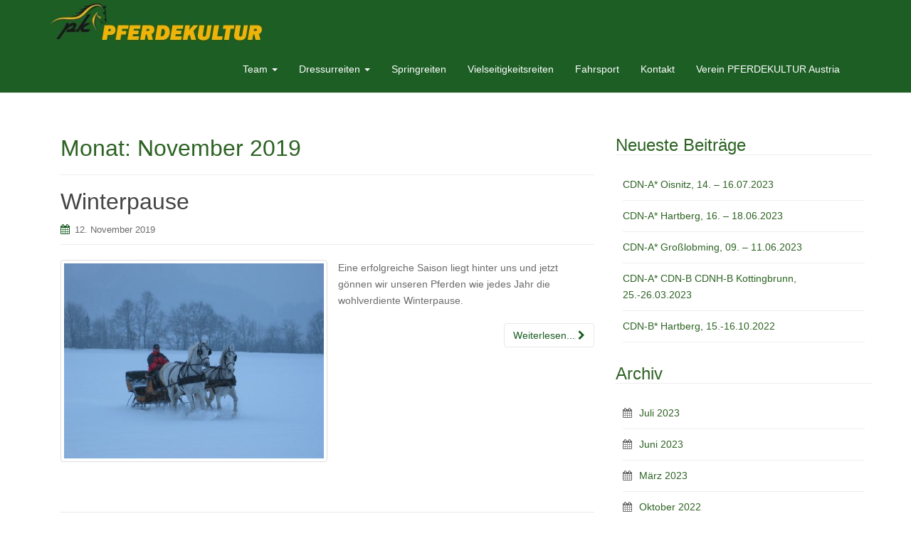

--- FILE ---
content_type: text/html; charset=UTF-8
request_url: http://pferdekultur.at/?m=201911
body_size: 68229
content:
<!DOCTYPE html>
<html lang="de">
<head>
<meta charset="UTF-8">
<meta http-equiv="X-UA-Compatible" content="IE=edge">
<meta name="viewport" content="width=device-width, initial-scale=1">
<link rel="profile" href="http://gmpg.org/xfn/11">
<link rel="pingback" href="http://pferdekultur.at/xmlrpc.php">

<title>November 2019 &#8211; pferdekultur</title>
<meta name='robots' content='max-image-preview:large' />
<link rel="alternate" type="application/rss+xml" title="pferdekultur &raquo; Feed" href="http://pferdekultur.at/?feed=rss2" />
<link rel="alternate" type="application/rss+xml" title="pferdekultur &raquo; Kommentar-Feed" href="http://pferdekultur.at/?feed=comments-rss2" />
<script type="text/javascript">
window._wpemojiSettings = {"baseUrl":"https:\/\/s.w.org\/images\/core\/emoji\/14.0.0\/72x72\/","ext":".png","svgUrl":"https:\/\/s.w.org\/images\/core\/emoji\/14.0.0\/svg\/","svgExt":".svg","source":{"concatemoji":"http:\/\/pferdekultur.at\/wp-includes\/js\/wp-emoji-release.min.js?ver=6.2.8"}};
/*! This file is auto-generated */
!function(e,a,t){var n,r,o,i=a.createElement("canvas"),p=i.getContext&&i.getContext("2d");function s(e,t){p.clearRect(0,0,i.width,i.height),p.fillText(e,0,0);e=i.toDataURL();return p.clearRect(0,0,i.width,i.height),p.fillText(t,0,0),e===i.toDataURL()}function c(e){var t=a.createElement("script");t.src=e,t.defer=t.type="text/javascript",a.getElementsByTagName("head")[0].appendChild(t)}for(o=Array("flag","emoji"),t.supports={everything:!0,everythingExceptFlag:!0},r=0;r<o.length;r++)t.supports[o[r]]=function(e){if(p&&p.fillText)switch(p.textBaseline="top",p.font="600 32px Arial",e){case"flag":return s("\ud83c\udff3\ufe0f\u200d\u26a7\ufe0f","\ud83c\udff3\ufe0f\u200b\u26a7\ufe0f")?!1:!s("\ud83c\uddfa\ud83c\uddf3","\ud83c\uddfa\u200b\ud83c\uddf3")&&!s("\ud83c\udff4\udb40\udc67\udb40\udc62\udb40\udc65\udb40\udc6e\udb40\udc67\udb40\udc7f","\ud83c\udff4\u200b\udb40\udc67\u200b\udb40\udc62\u200b\udb40\udc65\u200b\udb40\udc6e\u200b\udb40\udc67\u200b\udb40\udc7f");case"emoji":return!s("\ud83e\udef1\ud83c\udffb\u200d\ud83e\udef2\ud83c\udfff","\ud83e\udef1\ud83c\udffb\u200b\ud83e\udef2\ud83c\udfff")}return!1}(o[r]),t.supports.everything=t.supports.everything&&t.supports[o[r]],"flag"!==o[r]&&(t.supports.everythingExceptFlag=t.supports.everythingExceptFlag&&t.supports[o[r]]);t.supports.everythingExceptFlag=t.supports.everythingExceptFlag&&!t.supports.flag,t.DOMReady=!1,t.readyCallback=function(){t.DOMReady=!0},t.supports.everything||(n=function(){t.readyCallback()},a.addEventListener?(a.addEventListener("DOMContentLoaded",n,!1),e.addEventListener("load",n,!1)):(e.attachEvent("onload",n),a.attachEvent("onreadystatechange",function(){"complete"===a.readyState&&t.readyCallback()})),(e=t.source||{}).concatemoji?c(e.concatemoji):e.wpemoji&&e.twemoji&&(c(e.twemoji),c(e.wpemoji)))}(window,document,window._wpemojiSettings);
</script>
<style type="text/css">
img.wp-smiley,
img.emoji {
	display: inline !important;
	border: none !important;
	box-shadow: none !important;
	height: 1em !important;
	width: 1em !important;
	margin: 0 0.07em !important;
	vertical-align: -0.1em !important;
	background: none !important;
	padding: 0 !important;
}
</style>
	<link rel='stylesheet' id='sbi_styles-css' href='http://pferdekultur.at/wp-content/plugins/instagram-feed/css/sbi-styles.min.css?ver=6.1.6' type='text/css' media='all' />
<link rel='stylesheet' id='wp-block-library-css' href='http://pferdekultur.at/wp-includes/css/dist/block-library/style.min.css?ver=6.2.8' type='text/css' media='all' />
<link rel='stylesheet' id='classic-theme-styles-css' href='http://pferdekultur.at/wp-includes/css/classic-themes.min.css?ver=6.2.8' type='text/css' media='all' />
<style id='global-styles-inline-css' type='text/css'>
body{--wp--preset--color--black: #000000;--wp--preset--color--cyan-bluish-gray: #abb8c3;--wp--preset--color--white: #ffffff;--wp--preset--color--pale-pink: #f78da7;--wp--preset--color--vivid-red: #cf2e2e;--wp--preset--color--luminous-vivid-orange: #ff6900;--wp--preset--color--luminous-vivid-amber: #fcb900;--wp--preset--color--light-green-cyan: #7bdcb5;--wp--preset--color--vivid-green-cyan: #00d084;--wp--preset--color--pale-cyan-blue: #8ed1fc;--wp--preset--color--vivid-cyan-blue: #0693e3;--wp--preset--color--vivid-purple: #9b51e0;--wp--preset--gradient--vivid-cyan-blue-to-vivid-purple: linear-gradient(135deg,rgba(6,147,227,1) 0%,rgb(155,81,224) 100%);--wp--preset--gradient--light-green-cyan-to-vivid-green-cyan: linear-gradient(135deg,rgb(122,220,180) 0%,rgb(0,208,130) 100%);--wp--preset--gradient--luminous-vivid-amber-to-luminous-vivid-orange: linear-gradient(135deg,rgba(252,185,0,1) 0%,rgba(255,105,0,1) 100%);--wp--preset--gradient--luminous-vivid-orange-to-vivid-red: linear-gradient(135deg,rgba(255,105,0,1) 0%,rgb(207,46,46) 100%);--wp--preset--gradient--very-light-gray-to-cyan-bluish-gray: linear-gradient(135deg,rgb(238,238,238) 0%,rgb(169,184,195) 100%);--wp--preset--gradient--cool-to-warm-spectrum: linear-gradient(135deg,rgb(74,234,220) 0%,rgb(151,120,209) 20%,rgb(207,42,186) 40%,rgb(238,44,130) 60%,rgb(251,105,98) 80%,rgb(254,248,76) 100%);--wp--preset--gradient--blush-light-purple: linear-gradient(135deg,rgb(255,206,236) 0%,rgb(152,150,240) 100%);--wp--preset--gradient--blush-bordeaux: linear-gradient(135deg,rgb(254,205,165) 0%,rgb(254,45,45) 50%,rgb(107,0,62) 100%);--wp--preset--gradient--luminous-dusk: linear-gradient(135deg,rgb(255,203,112) 0%,rgb(199,81,192) 50%,rgb(65,88,208) 100%);--wp--preset--gradient--pale-ocean: linear-gradient(135deg,rgb(255,245,203) 0%,rgb(182,227,212) 50%,rgb(51,167,181) 100%);--wp--preset--gradient--electric-grass: linear-gradient(135deg,rgb(202,248,128) 0%,rgb(113,206,126) 100%);--wp--preset--gradient--midnight: linear-gradient(135deg,rgb(2,3,129) 0%,rgb(40,116,252) 100%);--wp--preset--duotone--dark-grayscale: url('#wp-duotone-dark-grayscale');--wp--preset--duotone--grayscale: url('#wp-duotone-grayscale');--wp--preset--duotone--purple-yellow: url('#wp-duotone-purple-yellow');--wp--preset--duotone--blue-red: url('#wp-duotone-blue-red');--wp--preset--duotone--midnight: url('#wp-duotone-midnight');--wp--preset--duotone--magenta-yellow: url('#wp-duotone-magenta-yellow');--wp--preset--duotone--purple-green: url('#wp-duotone-purple-green');--wp--preset--duotone--blue-orange: url('#wp-duotone-blue-orange');--wp--preset--font-size--small: 13px;--wp--preset--font-size--medium: 20px;--wp--preset--font-size--large: 36px;--wp--preset--font-size--x-large: 42px;--wp--preset--spacing--20: 0.44rem;--wp--preset--spacing--30: 0.67rem;--wp--preset--spacing--40: 1rem;--wp--preset--spacing--50: 1.5rem;--wp--preset--spacing--60: 2.25rem;--wp--preset--spacing--70: 3.38rem;--wp--preset--spacing--80: 5.06rem;--wp--preset--shadow--natural: 6px 6px 9px rgba(0, 0, 0, 0.2);--wp--preset--shadow--deep: 12px 12px 50px rgba(0, 0, 0, 0.4);--wp--preset--shadow--sharp: 6px 6px 0px rgba(0, 0, 0, 0.2);--wp--preset--shadow--outlined: 6px 6px 0px -3px rgba(255, 255, 255, 1), 6px 6px rgba(0, 0, 0, 1);--wp--preset--shadow--crisp: 6px 6px 0px rgba(0, 0, 0, 1);}:where(.is-layout-flex){gap: 0.5em;}body .is-layout-flow > .alignleft{float: left;margin-inline-start: 0;margin-inline-end: 2em;}body .is-layout-flow > .alignright{float: right;margin-inline-start: 2em;margin-inline-end: 0;}body .is-layout-flow > .aligncenter{margin-left: auto !important;margin-right: auto !important;}body .is-layout-constrained > .alignleft{float: left;margin-inline-start: 0;margin-inline-end: 2em;}body .is-layout-constrained > .alignright{float: right;margin-inline-start: 2em;margin-inline-end: 0;}body .is-layout-constrained > .aligncenter{margin-left: auto !important;margin-right: auto !important;}body .is-layout-constrained > :where(:not(.alignleft):not(.alignright):not(.alignfull)){max-width: var(--wp--style--global--content-size);margin-left: auto !important;margin-right: auto !important;}body .is-layout-constrained > .alignwide{max-width: var(--wp--style--global--wide-size);}body .is-layout-flex{display: flex;}body .is-layout-flex{flex-wrap: wrap;align-items: center;}body .is-layout-flex > *{margin: 0;}:where(.wp-block-columns.is-layout-flex){gap: 2em;}.has-black-color{color: var(--wp--preset--color--black) !important;}.has-cyan-bluish-gray-color{color: var(--wp--preset--color--cyan-bluish-gray) !important;}.has-white-color{color: var(--wp--preset--color--white) !important;}.has-pale-pink-color{color: var(--wp--preset--color--pale-pink) !important;}.has-vivid-red-color{color: var(--wp--preset--color--vivid-red) !important;}.has-luminous-vivid-orange-color{color: var(--wp--preset--color--luminous-vivid-orange) !important;}.has-luminous-vivid-amber-color{color: var(--wp--preset--color--luminous-vivid-amber) !important;}.has-light-green-cyan-color{color: var(--wp--preset--color--light-green-cyan) !important;}.has-vivid-green-cyan-color{color: var(--wp--preset--color--vivid-green-cyan) !important;}.has-pale-cyan-blue-color{color: var(--wp--preset--color--pale-cyan-blue) !important;}.has-vivid-cyan-blue-color{color: var(--wp--preset--color--vivid-cyan-blue) !important;}.has-vivid-purple-color{color: var(--wp--preset--color--vivid-purple) !important;}.has-black-background-color{background-color: var(--wp--preset--color--black) !important;}.has-cyan-bluish-gray-background-color{background-color: var(--wp--preset--color--cyan-bluish-gray) !important;}.has-white-background-color{background-color: var(--wp--preset--color--white) !important;}.has-pale-pink-background-color{background-color: var(--wp--preset--color--pale-pink) !important;}.has-vivid-red-background-color{background-color: var(--wp--preset--color--vivid-red) !important;}.has-luminous-vivid-orange-background-color{background-color: var(--wp--preset--color--luminous-vivid-orange) !important;}.has-luminous-vivid-amber-background-color{background-color: var(--wp--preset--color--luminous-vivid-amber) !important;}.has-light-green-cyan-background-color{background-color: var(--wp--preset--color--light-green-cyan) !important;}.has-vivid-green-cyan-background-color{background-color: var(--wp--preset--color--vivid-green-cyan) !important;}.has-pale-cyan-blue-background-color{background-color: var(--wp--preset--color--pale-cyan-blue) !important;}.has-vivid-cyan-blue-background-color{background-color: var(--wp--preset--color--vivid-cyan-blue) !important;}.has-vivid-purple-background-color{background-color: var(--wp--preset--color--vivid-purple) !important;}.has-black-border-color{border-color: var(--wp--preset--color--black) !important;}.has-cyan-bluish-gray-border-color{border-color: var(--wp--preset--color--cyan-bluish-gray) !important;}.has-white-border-color{border-color: var(--wp--preset--color--white) !important;}.has-pale-pink-border-color{border-color: var(--wp--preset--color--pale-pink) !important;}.has-vivid-red-border-color{border-color: var(--wp--preset--color--vivid-red) !important;}.has-luminous-vivid-orange-border-color{border-color: var(--wp--preset--color--luminous-vivid-orange) !important;}.has-luminous-vivid-amber-border-color{border-color: var(--wp--preset--color--luminous-vivid-amber) !important;}.has-light-green-cyan-border-color{border-color: var(--wp--preset--color--light-green-cyan) !important;}.has-vivid-green-cyan-border-color{border-color: var(--wp--preset--color--vivid-green-cyan) !important;}.has-pale-cyan-blue-border-color{border-color: var(--wp--preset--color--pale-cyan-blue) !important;}.has-vivid-cyan-blue-border-color{border-color: var(--wp--preset--color--vivid-cyan-blue) !important;}.has-vivid-purple-border-color{border-color: var(--wp--preset--color--vivid-purple) !important;}.has-vivid-cyan-blue-to-vivid-purple-gradient-background{background: var(--wp--preset--gradient--vivid-cyan-blue-to-vivid-purple) !important;}.has-light-green-cyan-to-vivid-green-cyan-gradient-background{background: var(--wp--preset--gradient--light-green-cyan-to-vivid-green-cyan) !important;}.has-luminous-vivid-amber-to-luminous-vivid-orange-gradient-background{background: var(--wp--preset--gradient--luminous-vivid-amber-to-luminous-vivid-orange) !important;}.has-luminous-vivid-orange-to-vivid-red-gradient-background{background: var(--wp--preset--gradient--luminous-vivid-orange-to-vivid-red) !important;}.has-very-light-gray-to-cyan-bluish-gray-gradient-background{background: var(--wp--preset--gradient--very-light-gray-to-cyan-bluish-gray) !important;}.has-cool-to-warm-spectrum-gradient-background{background: var(--wp--preset--gradient--cool-to-warm-spectrum) !important;}.has-blush-light-purple-gradient-background{background: var(--wp--preset--gradient--blush-light-purple) !important;}.has-blush-bordeaux-gradient-background{background: var(--wp--preset--gradient--blush-bordeaux) !important;}.has-luminous-dusk-gradient-background{background: var(--wp--preset--gradient--luminous-dusk) !important;}.has-pale-ocean-gradient-background{background: var(--wp--preset--gradient--pale-ocean) !important;}.has-electric-grass-gradient-background{background: var(--wp--preset--gradient--electric-grass) !important;}.has-midnight-gradient-background{background: var(--wp--preset--gradient--midnight) !important;}.has-small-font-size{font-size: var(--wp--preset--font-size--small) !important;}.has-medium-font-size{font-size: var(--wp--preset--font-size--medium) !important;}.has-large-font-size{font-size: var(--wp--preset--font-size--large) !important;}.has-x-large-font-size{font-size: var(--wp--preset--font-size--x-large) !important;}
.wp-block-navigation a:where(:not(.wp-element-button)){color: inherit;}
:where(.wp-block-columns.is-layout-flex){gap: 2em;}
.wp-block-pullquote{font-size: 1.5em;line-height: 1.6;}
</style>
<link rel='stylesheet' id='swpm.common-css' href='http://pferdekultur.at/wp-content/plugins/simple-membership/css/swpm.common.css?ver=4.3.4' type='text/css' media='all' />
<link rel='stylesheet' id='dazzling-bootstrap-css' href='http://pferdekultur.at/wp-content/themes/dazzling/inc/css/bootstrap.min.css?ver=6.2.8' type='text/css' media='all' />
<link rel='stylesheet' id='dazzling-icons-css' href='http://pferdekultur.at/wp-content/themes/dazzling/inc/css/font-awesome.min.css?ver=6.2.8' type='text/css' media='all' />
<link rel='stylesheet' id='dazzling-style-css' href='http://pferdekultur.at/wp-content/themes/dazzling/style.css?ver=6.2.8' type='text/css' media='all' />
<script type='text/javascript' src='http://pferdekultur.at/wp-includes/js/jquery/jquery.min.js?ver=3.6.4' id='jquery-core-js'></script>
<script type='text/javascript' src='http://pferdekultur.at/wp-includes/js/jquery/jquery-migrate.min.js?ver=3.4.0' id='jquery-migrate-js'></script>
<script type='text/javascript' id='wp-statistics-tracker-js-extra'>
/* <![CDATA[ */
var WP_Statistics_Tracker_Object = {"hitRequestUrl":"http:\/\/pferdekultur.at\/index.php?rest_route=%2Fwp-statistics%2Fv2%2Fhit&wp_statistics_hit_rest=yes&track_all=0&current_page_type=archive&current_page_id=0&search_query&page_uri=Lz9tPTIwMTkxMQ=","keepOnlineRequestUrl":"http:\/\/pferdekultur.at\/index.php?rest_route=%2Fwp-statistics%2Fv2%2Fonline&wp_statistics_hit_rest=yes&track_all=0&current_page_type=archive&current_page_id=0&search_query&page_uri=Lz9tPTIwMTkxMQ=","option":{"dntEnabled":true,"cacheCompatibility":false}};
/* ]]> */
</script>
<script type='text/javascript' src='http://pferdekultur.at/wp-content/plugins/wp-statistics/assets/js/tracker.js?ver=6.2.8' id='wp-statistics-tracker-js'></script>
<script type='text/javascript' src='http://pferdekultur.at/wp-content/themes/dazzling/inc/js/bootstrap.min.js?ver=6.2.8' id='dazzling-bootstrapjs-js'></script>
<link rel="https://api.w.org/" href="http://pferdekultur.at/index.php?rest_route=/" /><link rel="EditURI" type="application/rsd+xml" title="RSD" href="http://pferdekultur.at/xmlrpc.php?rsd" />
<link rel="wlwmanifest" type="application/wlwmanifest+xml" href="http://pferdekultur.at/wp-includes/wlwmanifest.xml" />
<meta name="generator" content="WordPress 6.2.8" />
<!-- Analytics by WP Statistics v14.1.3.1 - https://wp-statistics.com/ -->
<style type="text/css">a, #infinite-handle span {color:#2d6323}.btn-default, .label-default, .flex-caption h2, .navbar-default .navbar-nav > .active > a, .navbar-default .navbar-nav > .active > a:hover, .navbar-default .navbar-nav > .active > a:focus, .navbar-default .navbar-nav > li > a:hover, .navbar-default .navbar-nav > li > a:focus, .navbar-default .navbar-nav > .open > a, .navbar-default .navbar-nav > .open > a:hover, .navbar-default .navbar-nav > .open > a:focus, .dropdown-menu > li > a:hover, .dropdown-menu > li > a:focus, .navbar-default .navbar-nav .open .dropdown-menu > li > a:hover, .navbar-default .navbar-nav .open .dropdown-menu > li > a:focus, .dropdown-menu > .active > a, .navbar-default .navbar-nav .open .dropdown-menu > .active > a {background-color: #1c5e24; border-color: #1c5e24;} .btn.btn-default.read-more, .entry-meta .fa, .site-main [class*="navigation"] a, .more-link { color: #1c5e24}h1, h2, h3, h4, h5, h6, .h1, .h2, .h3, .h4, .h5, .h6, .entry-title {color: #2d6323;}.navbar.navbar-default {background-color: #1c5e24;}.navbar-default .navbar-nav > li > a { color: #ffffff;}#colophon {background-color: #1c5e24;}#footer-area, .site-info {color: #ffffff;}#footer-area {background-color: #1c5e24;}.site-info a, #footer-area a {color: #ffffff;}.entry-content {font-family: Helvetica Neue,Helvetica,Arial,sans-serif; font-size:14px; font-weight: normal; color:#6B6B6B;}</style>	<style type="text/css">
			.navbar > .container .navbar-brand {
			color: #ffffff;
		}
		</style>
	<!--[if lt IE 9]>
<script src="http://pferdekultur.at/wp-content/themes/dazzling/inc/js/html5shiv.min.js"></script>
<script src="http://pferdekultur.at/wp-content/themes/dazzling/inc/js/respond.min.js"></script>
<![endif]-->
<link rel="icon" href="http://pferdekultur.at/wp-content/uploads/2020/07/cropped-icon-32x32.jpg" sizes="32x32" />
<link rel="icon" href="http://pferdekultur.at/wp-content/uploads/2020/07/cropped-icon-192x192.jpg" sizes="192x192" />
<link rel="apple-touch-icon" href="http://pferdekultur.at/wp-content/uploads/2020/07/cropped-icon-180x180.jpg" />
<meta name="msapplication-TileImage" content="http://pferdekultur.at/wp-content/uploads/2020/07/cropped-icon-270x270.jpg" />
		<style type="text/css" id="wp-custom-css">
			div.swpm-forgot-pass-link,
div.swpm-join-us-link,
.swpm-post-not-logged-in-msg a:not(.swpm-login-link) {display: none;}		</style>
		
</head>

<body class="archive date">
<div id="page" class="hfeed site">

	<nav class="navbar navbar-default" role="navigation">
		<div class="container">
			<div class="navbar-header">
			  <button type="button" class="navbar-toggle" data-toggle="collapse" data-target="#navbar">
			    <span class="sr-only">Toggle navigation</span>
			    <span class="icon-bar"></span>
			    <span class="icon-bar"></span>
			    <span class="icon-bar"></span>
			  </button>

				<div id="logo">

					<span class="site-title">
						
							<a href="http://pferdekultur.at/"><img src="http://pferdekultur.at/wp-content/uploads/2020/07/cropped-Titel_02.jpg"  height="66" width="300" alt="pferdekultur"/></a>


						
						
					</span><!-- end of .site-name -->

				</div><!-- end of #logo -->

										
			</div>
				<div id="navbar" class="collapse navbar-collapse navbar-ex1-collapse"><ul id="menu-hauptmenue" class="nav navbar-nav"><li id="menu-item-205" class="menu-item menu-item-type-post_type menu-item-object-page menu-item-has-children menu-item-205 dropdown"><a title="Team" href="#" data-toggle="dropdown" class="dropdown-toggle">Team <span class="caret"></span></a>
<ul role="menu" class=" dropdown-menu">
	<li id="menu-item-207" class="menu-item menu-item-type-post_type menu-item-object-page menu-item-207"><a title="Sabine Kloibhofer" href="http://pferdekultur.at/?page_id=174">Sabine Kloibhofer</a></li>
	<li id="menu-item-206" class="menu-item menu-item-type-post_type menu-item-object-page menu-item-206"><a title="Christian Kloibhofer" href="http://pferdekultur.at/?page_id=178">Christian Kloibhofer</a></li>
</ul>
</li>
<li id="menu-item-167" class="menu-item menu-item-type-post_type menu-item-object-page menu-item-has-children menu-item-167 dropdown"><a title="Dressurreiten" href="#" data-toggle="dropdown" class="dropdown-toggle">Dressurreiten <span class="caret"></span></a>
<ul role="menu" class=" dropdown-menu">
	<li id="menu-item-229" class="menu-item menu-item-type-post_type menu-item-object-page menu-item-229"><a title="Dressurreiten allgemein" href="http://pferdekultur.at/?page_id=153">Dressurreiten allgemein</a></li>
	<li id="menu-item-151" class="menu-item menu-item-type-post_type menu-item-object-page menu-item-151"><a title="Skala der Ausbildung" href="http://pferdekultur.at/?page_id=106">Skala der Ausbildung</a></li>
	<li id="menu-item-150" class="menu-item menu-item-type-post_type menu-item-object-page menu-item-150"><a title="Dressurprüfungsklassen" href="http://pferdekultur.at/?page_id=101">Dressurprüfungsklassen</a></li>
</ul>
</li>
<li id="menu-item-146" class="menu-item menu-item-type-post_type menu-item-object-page menu-item-146"><a title="Springreiten" href="http://pferdekultur.at/?page_id=66">Springreiten</a></li>
<li id="menu-item-147" class="menu-item menu-item-type-post_type menu-item-object-page menu-item-147"><a title="Vielseitigkeitsreiten" href="http://pferdekultur.at/?page_id=71">Vielseitigkeitsreiten</a></li>
<li id="menu-item-148" class="menu-item menu-item-type-post_type menu-item-object-page menu-item-148"><a title="Fahrsport" href="http://pferdekultur.at/?page_id=91">Fahrsport</a></li>
<li id="menu-item-212" class="menu-item menu-item-type-post_type menu-item-object-page menu-item-212"><a title="Kontakt" href="http://pferdekultur.at/?page_id=210">Kontakt</a></li>
<li id="menu-item-218" class="menu-item menu-item-type-post_type menu-item-object-page menu-item-218"><a title="Verein PFERDEKULTUR Austria" href="http://pferdekultur.at/?page_id=214">Verein PFERDEKULTUR Austria</a></li>
</ul></div>		</div>
	</nav><!-- .site-navigation -->

        <div class="top-section">
				        </div>
        <div id="content" class="site-content container">

            <div class="container main-content-area">                <div class="row ">
		<section id="primary" class="content-area col-sm-12 col-md-8 ">
			<main id="main" class="site-main" role="main">

			
				<header class="page-header">
					<h1 class="page-title">
						Monat: <span>November 2019</span>					</h1>
									</header><!-- .page-header -->

								
					
<article id="post-8" class="post-8 post type-post status-publish format-standard has-post-thumbnail hentry category-uncategorized">
	<header class="entry-header page-header">

		<h2 class="entry-title"><a href="http://pferdekultur.at/?p=8" rel="bookmark">Winterpause</a></h2>

				<div class="entry-meta">
			<span class="posted-on"><i class="fa fa-calendar"></i> <a href="http://pferdekultur.at/?p=8" rel="bookmark"><time class="entry-date published" datetime="2019-11-12T12:14:00+00:00">12. November 2019</time><time class="updated" datetime="2020-07-13T13:54:15+00:00">13. Juli 2020</time></a></span><span class="byline"> <i class="fa fa-user"></i> <span class="author vcard"><a class="url fn n" href="http://pferdekultur.at/?author=2">sabine</a></span></span>
							
		
		</div><!-- .entry-meta -->
			</header><!-- .entry-header -->

		<div class="entry-content">

				<a href="http://pferdekultur.at/?p=8" title="Winterpause" >
		 	<img width="547" height="410" src="http://pferdekultur.at/wp-content/uploads/2020/07/IMG_2074-e1594557942565.jpg" class="thumbnail col-sm-6 wp-post-image" alt="" decoding="async" />		</a>
		<div class="col-sm-6">
			<p>Eine erfolgreiche Saison liegt hinter uns und jetzt gönnen wir unseren Pferden wie jedes Jahr die wohlverdiente Winterpause.</p>
		</div>
				<p><a class="btn btn-default read-more" href="http://pferdekultur.at/?p=8">Weiterlesen... <i class="fa fa-chevron-right"></i></a></p>

		<a href="http://pferdekultur.at/?p=8" title="Winterpause"></a>


			</div><!-- .entry-content -->
	
	<hr class="section-divider">
</article><!-- #post-## -->

				
				
			
			</main><!-- #main -->
		</section><!-- #primary -->

	<div id="secondary" class="widget-area col-sm-12 col-md-4" role="complementary">
				
		<aside id="recent-posts-2" class="widget widget_recent_entries">
		<h3 class="widget-title">Neueste Beiträge</h3>
		<ul>
											<li>
					<a href="http://pferdekultur.at/?p=348">CDN-A* Oisnitz, 14. &#8211; 16.07.2023</a>
									</li>
											<li>
					<a href="http://pferdekultur.at/?p=352">CDN-A* Hartberg, 16. &#8211; 18.06.2023</a>
									</li>
											<li>
					<a href="http://pferdekultur.at/?p=345">CDN-A* Großlobming, 09. &#8211; 11.06.2023</a>
									</li>
											<li>
					<a href="http://pferdekultur.at/?p=339">CDN-A* CDN-B CDNH-B Kottingbrunn, 25.-26.03.2023</a>
									</li>
											<li>
					<a href="http://pferdekultur.at/?p=330">CDN-B* Hartberg, 15.-16.10.2022</a>
									</li>
					</ul>

		</aside><aside id="archives-2" class="widget widget_archive"><h3 class="widget-title">Archiv</h3>
			<ul>
					<li><a href='http://pferdekultur.at/?m=202307'>Juli 2023</a></li>
	<li><a href='http://pferdekultur.at/?m=202306'>Juni 2023</a></li>
	<li><a href='http://pferdekultur.at/?m=202303'>März 2023</a></li>
	<li><a href='http://pferdekultur.at/?m=202210'>Oktober 2022</a></li>
	<li><a href='http://pferdekultur.at/?m=202209'>September 2022</a></li>
	<li><a href='http://pferdekultur.at/?m=202208'>August 2022</a></li>
	<li><a href='http://pferdekultur.at/?m=202207'>Juli 2022</a></li>
	<li><a href='http://pferdekultur.at/?m=202108'>August 2021</a></li>
	<li><a href='http://pferdekultur.at/?m=202107'>Juli 2021</a></li>
	<li><a href='http://pferdekultur.at/?m=202106'>Juni 2021</a></li>
	<li><a href='http://pferdekultur.at/?m=202105'>Mai 2021</a></li>
	<li><a href='http://pferdekultur.at/?m=202104'>April 2021</a></li>
	<li><a href='http://pferdekultur.at/?m=202012'>Dezember 2020</a></li>
	<li><a href='http://pferdekultur.at/?m=202007'>Juli 2020</a></li>
	<li><a href='http://pferdekultur.at/?m=202003'>März 2020</a></li>
	<li><a href='http://pferdekultur.at/?m=201911'>November 2019</a></li>
			</ul>

			</aside><aside id="search-4" class="widget widget_search"><form method="get" class="form-search" action="http://pferdekultur.at/">
	<div class="form-group">
		<div class="input-group">
	  		<span class="screen-reader-text">Suchen nach:</span>
	    	<input type="text" class="form-control search-query" placeholder="Suchen..." value="" name="s">
	    	<span class="input-group-btn">
	      		<button type="submit" class="btn btn-default" name="submit" id="searchsubmit" value="Search"><span class="glyphicon glyphicon-search"></span></button>
	    	</span>
	    </div>
	</div>
</form></aside><aside id="instagram-feed-widget-2" class="widget widget_instagram-feed-widget"><h3 class="widget-title">Instagram</h3>
<div id="sb_instagram"  class="sbi sbi_mob_col_1 sbi_tab_col_2 sbi_col_3 sbi_width_resp" style="padding-bottom: 10px;width: 70%;" data-feedid="sbi_4653591864656001#10"  data-res="auto" data-cols="3" data-colsmobile="1" data-colstablet="2" data-num="10" data-nummobile="" data-shortcode-atts="{}"  data-postid="8" data-locatornonce="b9110fcf5a" data-sbi-flags="favorLocal,gdpr,overrideBlockCDN">
	<div class="sb_instagram_header "  style="padding: 5px;padding-bottom: 0; margin-bottom: 10px;"  >
	<a href="https://www.instagram.com/s_kloibhofer/" target="_blank" rel="nofollow noopener"  title="@s_kloibhofer" class="sbi_header_link">
		<div class="sbi_header_text sbi_no_bio">
			
			<h3>s_kloibhofer</h3>
					</div>

					<div class="sbi_header_img">
									<div class="sbi_header_img_hover"  ><svg class="sbi_new_logo fa-instagram fa-w-14" aria-hidden="true" data-fa-processed="" aria-label="Instagram" data-prefix="fab" data-icon="instagram" role="img" viewBox="0 0 448 512">
	                <path fill="currentColor" d="M224.1 141c-63.6 0-114.9 51.3-114.9 114.9s51.3 114.9 114.9 114.9S339 319.5 339 255.9 287.7 141 224.1 141zm0 189.6c-41.1 0-74.7-33.5-74.7-74.7s33.5-74.7 74.7-74.7 74.7 33.5 74.7 74.7-33.6 74.7-74.7 74.7zm146.4-194.3c0 14.9-12 26.8-26.8 26.8-14.9 0-26.8-12-26.8-26.8s12-26.8 26.8-26.8 26.8 12 26.8 26.8zm76.1 27.2c-1.7-35.9-9.9-67.7-36.2-93.9-26.2-26.2-58-34.4-93.9-36.2-37-2.1-147.9-2.1-184.9 0-35.8 1.7-67.6 9.9-93.9 36.1s-34.4 58-36.2 93.9c-2.1 37-2.1 147.9 0 184.9 1.7 35.9 9.9 67.7 36.2 93.9s58 34.4 93.9 36.2c37 2.1 147.9 2.1 184.9 0 35.9-1.7 67.7-9.9 93.9-36.2 26.2-26.2 34.4-58 36.2-93.9 2.1-37 2.1-147.8 0-184.8zM398.8 388c-7.8 19.6-22.9 34.7-42.6 42.6-29.5 11.7-99.5 9-132.1 9s-102.7 2.6-132.1-9c-19.6-7.8-34.7-22.9-42.6-42.6-11.7-29.5-9-99.5-9-132.1s-2.6-102.7 9-132.1c7.8-19.6 22.9-34.7 42.6-42.6 29.5-11.7 99.5-9 132.1-9s102.7-2.6 132.1 9c19.6 7.8 34.7 22.9 42.6 42.6 11.7 29.5 9 99.5 9 132.1s2.7 102.7-9 132.1z"></path>
	            </svg></div>
					<img  src="http://pferdekultur.at/wp-content/plugins/instagram-feed/img/thumb-placeholder.png" alt="s_kloibhofer" width="50" height="50">
											</div>
		
	</a>
</div>

    <div id="sbi_images"  style="padding: 5px;">
		<div class="sbi_item sbi_type_video sbi_new sbi_transition" id="sbi_18146927704343721" data-date="1732195282">
    <div class="sbi_photo_wrap">
        <a class="sbi_photo" href="https://www.instagram.com/reel/DCooOxKobs3/" target="_blank" rel="noopener nofollow" data-full-res="https://scontent-vie1-1.cdninstagram.com/v/t51.75761-15/467351746_18044700368287129_4241808948546509579_n.jpg?_nc_cat=107&#038;ccb=1-7&#038;_nc_sid=18de74&#038;_nc_ohc=rVzkSl7BzJ0Q7kNvgF0F8b-&#038;_nc_zt=23&#038;_nc_ht=scontent-vie1-1.cdninstagram.com&#038;edm=ANo9K5cEAAAA&#038;_nc_gid=A9l4Dv-84X03QW24UJTA70X&#038;oh=00_AYB0QQWCnZd-JKzOXOeA_xVP-NByVTCcg8ud7cAemG4I-w&#038;oe=67561B47" data-img-src-set="{&quot;d&quot;:&quot;https:\/\/scontent-vie1-1.cdninstagram.com\/v\/t51.75761-15\/467351746_18044700368287129_4241808948546509579_n.jpg?_nc_cat=107&amp;ccb=1-7&amp;_nc_sid=18de74&amp;_nc_ohc=rVzkSl7BzJ0Q7kNvgF0F8b-&amp;_nc_zt=23&amp;_nc_ht=scontent-vie1-1.cdninstagram.com&amp;edm=ANo9K5cEAAAA&amp;_nc_gid=A9l4Dv-84X03QW24UJTA70X&amp;oh=00_AYB0QQWCnZd-JKzOXOeA_xVP-NByVTCcg8ud7cAemG4I-w&amp;oe=67561B47&quot;,&quot;150&quot;:&quot;https:\/\/scontent-vie1-1.cdninstagram.com\/v\/t51.75761-15\/467351746_18044700368287129_4241808948546509579_n.jpg?_nc_cat=107&amp;ccb=1-7&amp;_nc_sid=18de74&amp;_nc_ohc=rVzkSl7BzJ0Q7kNvgF0F8b-&amp;_nc_zt=23&amp;_nc_ht=scontent-vie1-1.cdninstagram.com&amp;edm=ANo9K5cEAAAA&amp;_nc_gid=A9l4Dv-84X03QW24UJTA70X&amp;oh=00_AYB0QQWCnZd-JKzOXOeA_xVP-NByVTCcg8ud7cAemG4I-w&amp;oe=67561B47&quot;,&quot;320&quot;:&quot;https:\/\/scontent-vie1-1.cdninstagram.com\/v\/t51.75761-15\/467351746_18044700368287129_4241808948546509579_n.jpg?_nc_cat=107&amp;ccb=1-7&amp;_nc_sid=18de74&amp;_nc_ohc=rVzkSl7BzJ0Q7kNvgF0F8b-&amp;_nc_zt=23&amp;_nc_ht=scontent-vie1-1.cdninstagram.com&amp;edm=ANo9K5cEAAAA&amp;_nc_gid=A9l4Dv-84X03QW24UJTA70X&amp;oh=00_AYB0QQWCnZd-JKzOXOeA_xVP-NByVTCcg8ud7cAemG4I-w&amp;oe=67561B47&quot;,&quot;640&quot;:&quot;https:\/\/scontent-vie1-1.cdninstagram.com\/v\/t51.75761-15\/467351746_18044700368287129_4241808948546509579_n.jpg?_nc_cat=107&amp;ccb=1-7&amp;_nc_sid=18de74&amp;_nc_ohc=rVzkSl7BzJ0Q7kNvgF0F8b-&amp;_nc_zt=23&amp;_nc_ht=scontent-vie1-1.cdninstagram.com&amp;edm=ANo9K5cEAAAA&amp;_nc_gid=A9l4Dv-84X03QW24UJTA70X&amp;oh=00_AYB0QQWCnZd-JKzOXOeA_xVP-NByVTCcg8ud7cAemG4I-w&amp;oe=67561B47&quot;}">
            <span class="sbi-screenreader">First snow of the year #bergmannshofaustria #first</span>
            	        <svg style="color: rgba(255,255,255,1)" class="svg-inline--fa fa-play fa-w-14 sbi_playbtn" aria-label="Play" aria-hidden="true" data-fa-processed="" data-prefix="fa" data-icon="play" role="presentation" xmlns="http://www.w3.org/2000/svg" viewBox="0 0 448 512"><path fill="currentColor" d="M424.4 214.7L72.4 6.6C43.8-10.3 0 6.1 0 47.9V464c0 37.5 40.7 60.1 72.4 41.3l352-208c31.4-18.5 31.5-64.1 0-82.6z"></path></svg>            <img src="http://pferdekultur.at/wp-content/plugins/instagram-feed/img/placeholder.png" alt="First snow of the year #bergmannshofaustria #firstsnow #dressage #ridingarena #winteriscoming #horses #dressurreiter">
        </a>
    </div>
</div><div class="sbi_item sbi_type_video sbi_new sbi_transition" id="sbi_17925324500979941" data-date="1731137539">
    <div class="sbi_photo_wrap">
        <a class="sbi_photo" href="https://www.instagram.com/reel/DCJGfX1IIPW/" target="_blank" rel="noopener nofollow" data-full-res="https://scontent-vie1-1.cdninstagram.com/v/t51.29350-15/465882135_1870546870442236_8534256280315537898_n.jpg?_nc_cat=105&#038;ccb=1-7&#038;_nc_sid=18de74&#038;_nc_ohc=stY1uc_8vooQ7kNvgFkd0NZ&#038;_nc_zt=23&#038;_nc_ht=scontent-vie1-1.cdninstagram.com&#038;edm=ANo9K5cEAAAA&#038;_nc_gid=A9l4Dv-84X03QW24UJTA70X&#038;oh=00_AYCmKANk4PnAmtf4oNC4HeR68_Wj4bKysFGMsoNRMVlLuQ&#038;oe=67563DE0" data-img-src-set="{&quot;d&quot;:&quot;https:\/\/scontent-vie1-1.cdninstagram.com\/v\/t51.29350-15\/465882135_1870546870442236_8534256280315537898_n.jpg?_nc_cat=105&amp;ccb=1-7&amp;_nc_sid=18de74&amp;_nc_ohc=stY1uc_8vooQ7kNvgFkd0NZ&amp;_nc_zt=23&amp;_nc_ht=scontent-vie1-1.cdninstagram.com&amp;edm=ANo9K5cEAAAA&amp;_nc_gid=A9l4Dv-84X03QW24UJTA70X&amp;oh=00_AYCmKANk4PnAmtf4oNC4HeR68_Wj4bKysFGMsoNRMVlLuQ&amp;oe=67563DE0&quot;,&quot;150&quot;:&quot;https:\/\/scontent-vie1-1.cdninstagram.com\/v\/t51.29350-15\/465882135_1870546870442236_8534256280315537898_n.jpg?_nc_cat=105&amp;ccb=1-7&amp;_nc_sid=18de74&amp;_nc_ohc=stY1uc_8vooQ7kNvgFkd0NZ&amp;_nc_zt=23&amp;_nc_ht=scontent-vie1-1.cdninstagram.com&amp;edm=ANo9K5cEAAAA&amp;_nc_gid=A9l4Dv-84X03QW24UJTA70X&amp;oh=00_AYCmKANk4PnAmtf4oNC4HeR68_Wj4bKysFGMsoNRMVlLuQ&amp;oe=67563DE0&quot;,&quot;320&quot;:&quot;https:\/\/scontent-vie1-1.cdninstagram.com\/v\/t51.29350-15\/465882135_1870546870442236_8534256280315537898_n.jpg?_nc_cat=105&amp;ccb=1-7&amp;_nc_sid=18de74&amp;_nc_ohc=stY1uc_8vooQ7kNvgFkd0NZ&amp;_nc_zt=23&amp;_nc_ht=scontent-vie1-1.cdninstagram.com&amp;edm=ANo9K5cEAAAA&amp;_nc_gid=A9l4Dv-84X03QW24UJTA70X&amp;oh=00_AYCmKANk4PnAmtf4oNC4HeR68_Wj4bKysFGMsoNRMVlLuQ&amp;oe=67563DE0&quot;,&quot;640&quot;:&quot;https:\/\/scontent-vie1-1.cdninstagram.com\/v\/t51.29350-15\/465882135_1870546870442236_8534256280315537898_n.jpg?_nc_cat=105&amp;ccb=1-7&amp;_nc_sid=18de74&amp;_nc_ohc=stY1uc_8vooQ7kNvgFkd0NZ&amp;_nc_zt=23&amp;_nc_ht=scontent-vie1-1.cdninstagram.com&amp;edm=ANo9K5cEAAAA&amp;_nc_gid=A9l4Dv-84X03QW24UJTA70X&amp;oh=00_AYCmKANk4PnAmtf4oNC4HeR68_Wj4bKysFGMsoNRMVlLuQ&amp;oe=67563DE0&quot;}">
            <span class="sbi-screenreader">Every three months we have to remove the horsemanu</span>
            	        <svg style="color: rgba(255,255,255,1)" class="svg-inline--fa fa-play fa-w-14 sbi_playbtn" aria-label="Play" aria-hidden="true" data-fa-processed="" data-prefix="fa" data-icon="play" role="presentation" xmlns="http://www.w3.org/2000/svg" viewBox="0 0 448 512"><path fill="currentColor" d="M424.4 214.7L72.4 6.6C43.8-10.3 0 6.1 0 47.9V464c0 37.5 40.7 60.1 72.4 41.3l352-208c31.4-18.5 31.5-64.1 0-82.6z"></path></svg>            <img src="http://pferdekultur.at/wp-content/plugins/instagram-feed/img/placeholder.png" alt="Every three months we have to remove the horsemanure. #bergmannshofaustria #horsemanure #manureremoval #horses #dressagehorses #mistgrube #mistgrubenentleerung #heavystuff">
        </a>
    </div>
</div><div class="sbi_item sbi_type_image sbi_new sbi_transition" id="sbi_18020734490569259" data-date="1728384737">
    <div class="sbi_photo_wrap">
        <a class="sbi_photo" href="https://www.instagram.com/p/DA3EgTAI0Q7/" target="_blank" rel="noopener nofollow" data-full-res="https://scontent-vie1-1.cdninstagram.com/v/t51.29350-15/462358135_439975561964815_3291862323082972440_n.jpg?_nc_cat=108&#038;ccb=1-7&#038;_nc_sid=18de74&#038;_nc_ohc=Dcg9Nie5pGMQ7kNvgGRu5Kn&#038;_nc_zt=23&#038;_nc_ht=scontent-vie1-1.cdninstagram.com&#038;edm=ANo9K5cEAAAA&#038;_nc_gid=A9l4Dv-84X03QW24UJTA70X&#038;oh=00_AYAHjrUy32cS-Jn8H3tVl7u85ql0r72tqLSeM1YkK7KoHA&#038;oe=67562835" data-img-src-set="{&quot;d&quot;:&quot;https:\/\/scontent-vie1-1.cdninstagram.com\/v\/t51.29350-15\/462358135_439975561964815_3291862323082972440_n.jpg?_nc_cat=108&amp;ccb=1-7&amp;_nc_sid=18de74&amp;_nc_ohc=Dcg9Nie5pGMQ7kNvgGRu5Kn&amp;_nc_zt=23&amp;_nc_ht=scontent-vie1-1.cdninstagram.com&amp;edm=ANo9K5cEAAAA&amp;_nc_gid=A9l4Dv-84X03QW24UJTA70X&amp;oh=00_AYAHjrUy32cS-Jn8H3tVl7u85ql0r72tqLSeM1YkK7KoHA&amp;oe=67562835&quot;,&quot;150&quot;:&quot;https:\/\/scontent-vie1-1.cdninstagram.com\/v\/t51.29350-15\/462358135_439975561964815_3291862323082972440_n.jpg?_nc_cat=108&amp;ccb=1-7&amp;_nc_sid=18de74&amp;_nc_ohc=Dcg9Nie5pGMQ7kNvgGRu5Kn&amp;_nc_zt=23&amp;_nc_ht=scontent-vie1-1.cdninstagram.com&amp;edm=ANo9K5cEAAAA&amp;_nc_gid=A9l4Dv-84X03QW24UJTA70X&amp;oh=00_AYAHjrUy32cS-Jn8H3tVl7u85ql0r72tqLSeM1YkK7KoHA&amp;oe=67562835&quot;,&quot;320&quot;:&quot;https:\/\/scontent-vie1-1.cdninstagram.com\/v\/t51.29350-15\/462358135_439975561964815_3291862323082972440_n.jpg?_nc_cat=108&amp;ccb=1-7&amp;_nc_sid=18de74&amp;_nc_ohc=Dcg9Nie5pGMQ7kNvgGRu5Kn&amp;_nc_zt=23&amp;_nc_ht=scontent-vie1-1.cdninstagram.com&amp;edm=ANo9K5cEAAAA&amp;_nc_gid=A9l4Dv-84X03QW24UJTA70X&amp;oh=00_AYAHjrUy32cS-Jn8H3tVl7u85ql0r72tqLSeM1YkK7KoHA&amp;oe=67562835&quot;,&quot;640&quot;:&quot;https:\/\/scontent-vie1-1.cdninstagram.com\/v\/t51.29350-15\/462358135_439975561964815_3291862323082972440_n.jpg?_nc_cat=108&amp;ccb=1-7&amp;_nc_sid=18de74&amp;_nc_ohc=Dcg9Nie5pGMQ7kNvgGRu5Kn&amp;_nc_zt=23&amp;_nc_ht=scontent-vie1-1.cdninstagram.com&amp;edm=ANo9K5cEAAAA&amp;_nc_gid=A9l4Dv-84X03QW24UJTA70X&amp;oh=00_AYAHjrUy32cS-Jn8H3tVl7u85ql0r72tqLSeM1YkK7KoHA&amp;oe=67562835&quot;}">
            <span class="sbi-screenreader">Pure relaxation 🌞 #bergmannshofaustria #horses </span>
            	                    <img src="http://pferdekultur.at/wp-content/plugins/instagram-feed/img/placeholder.png" alt="Pure relaxation 🌞 #bergmannshofaustria #horses #dressage #dressagehorses #kwpn #hannoveraner #pferdeaufderweide #dressurpferde">
        </a>
    </div>
</div><div class="sbi_item sbi_type_video sbi_new sbi_transition" id="sbi_18026469395146501" data-date="1728142598">
    <div class="sbi_photo_wrap">
        <a class="sbi_photo" href="https://www.instagram.com/reel/DAv2TdboVeh/" target="_blank" rel="noopener nofollow" data-full-res="https://scontent-vie1-1.cdninstagram.com/v/t51.29350-15/462038525_861056359494294_5323359111464300491_n.jpg?_nc_cat=108&#038;ccb=1-7&#038;_nc_sid=18de74&#038;_nc_ohc=QqATYbXDAqsQ7kNvgF-r4ix&#038;_nc_zt=23&#038;_nc_ht=scontent-vie1-1.cdninstagram.com&#038;edm=ANo9K5cEAAAA&#038;_nc_gid=A9l4Dv-84X03QW24UJTA70X&#038;oh=00_AYAmEsaayt6BnrSLO7SrjxXFDwgm0JCXzuQ6wLpdNYF-yQ&#038;oe=67563924" data-img-src-set="{&quot;d&quot;:&quot;https:\/\/scontent-vie1-1.cdninstagram.com\/v\/t51.29350-15\/462038525_861056359494294_5323359111464300491_n.jpg?_nc_cat=108&amp;ccb=1-7&amp;_nc_sid=18de74&amp;_nc_ohc=QqATYbXDAqsQ7kNvgF-r4ix&amp;_nc_zt=23&amp;_nc_ht=scontent-vie1-1.cdninstagram.com&amp;edm=ANo9K5cEAAAA&amp;_nc_gid=A9l4Dv-84X03QW24UJTA70X&amp;oh=00_AYAmEsaayt6BnrSLO7SrjxXFDwgm0JCXzuQ6wLpdNYF-yQ&amp;oe=67563924&quot;,&quot;150&quot;:&quot;https:\/\/scontent-vie1-1.cdninstagram.com\/v\/t51.29350-15\/462038525_861056359494294_5323359111464300491_n.jpg?_nc_cat=108&amp;ccb=1-7&amp;_nc_sid=18de74&amp;_nc_ohc=QqATYbXDAqsQ7kNvgF-r4ix&amp;_nc_zt=23&amp;_nc_ht=scontent-vie1-1.cdninstagram.com&amp;edm=ANo9K5cEAAAA&amp;_nc_gid=A9l4Dv-84X03QW24UJTA70X&amp;oh=00_AYAmEsaayt6BnrSLO7SrjxXFDwgm0JCXzuQ6wLpdNYF-yQ&amp;oe=67563924&quot;,&quot;320&quot;:&quot;https:\/\/scontent-vie1-1.cdninstagram.com\/v\/t51.29350-15\/462038525_861056359494294_5323359111464300491_n.jpg?_nc_cat=108&amp;ccb=1-7&amp;_nc_sid=18de74&amp;_nc_ohc=QqATYbXDAqsQ7kNvgF-r4ix&amp;_nc_zt=23&amp;_nc_ht=scontent-vie1-1.cdninstagram.com&amp;edm=ANo9K5cEAAAA&amp;_nc_gid=A9l4Dv-84X03QW24UJTA70X&amp;oh=00_AYAmEsaayt6BnrSLO7SrjxXFDwgm0JCXzuQ6wLpdNYF-yQ&amp;oe=67563924&quot;,&quot;640&quot;:&quot;https:\/\/scontent-vie1-1.cdninstagram.com\/v\/t51.29350-15\/462038525_861056359494294_5323359111464300491_n.jpg?_nc_cat=108&amp;ccb=1-7&amp;_nc_sid=18de74&amp;_nc_ohc=QqATYbXDAqsQ7kNvgF-r4ix&amp;_nc_zt=23&amp;_nc_ht=scontent-vie1-1.cdninstagram.com&amp;edm=ANo9K5cEAAAA&amp;_nc_gid=A9l4Dv-84X03QW24UJTA70X&amp;oh=00_AYAmEsaayt6BnrSLO7SrjxXFDwgm0JCXzuQ6wLpdNYF-yQ&amp;oe=67563924&quot;}">
            <span class="sbi-screenreader">Me trying to keep running the daily stuff 🤪 #be</span>
            	        <svg style="color: rgba(255,255,255,1)" class="svg-inline--fa fa-play fa-w-14 sbi_playbtn" aria-label="Play" aria-hidden="true" data-fa-processed="" data-prefix="fa" data-icon="play" role="presentation" xmlns="http://www.w3.org/2000/svg" viewBox="0 0 448 512"><path fill="currentColor" d="M424.4 214.7L72.4 6.6C43.8-10.3 0 6.1 0 47.9V464c0 37.5 40.7 60.1 72.4 41.3l352-208c31.4-18.5 31.5-64.1 0-82.6z"></path></svg>            <img src="http://pferdekultur.at/wp-content/plugins/instagram-feed/img/placeholder.png" alt="Me trying to keep running the daily stuff 🤪 #bergmannshofaustria #dailystuff #crazy #circus #dailycircus #childhoodmemories">
        </a>
    </div>
</div><div class="sbi_item sbi_type_video sbi_new sbi_transition" id="sbi_17952509645830284" data-date="1726475382">
    <div class="sbi_photo_wrap">
        <a class="sbi_photo" href="https://www.instagram.com/reel/C_-KldJoTWX/" target="_blank" rel="noopener nofollow" data-full-res="https://scontent-vie1-1.cdninstagram.com/v/t51.29350-15/459755903_1240706340693664_2766594866265596916_n.jpg?_nc_cat=102&#038;ccb=1-7&#038;_nc_sid=18de74&#038;_nc_ohc=u3uV0MLAXdgQ7kNvgEIgV_Z&#038;_nc_zt=23&#038;_nc_ht=scontent-vie1-1.cdninstagram.com&#038;edm=ANo9K5cEAAAA&#038;_nc_gid=A9l4Dv-84X03QW24UJTA70X&#038;oh=00_AYDI21XB8sYugpptvoHeRge6l-3e_qxlt-7qiRzEJxxDqQ&#038;oe=67563A57" data-img-src-set="{&quot;d&quot;:&quot;https:\/\/scontent-vie1-1.cdninstagram.com\/v\/t51.29350-15\/459755903_1240706340693664_2766594866265596916_n.jpg?_nc_cat=102&amp;ccb=1-7&amp;_nc_sid=18de74&amp;_nc_ohc=u3uV0MLAXdgQ7kNvgEIgV_Z&amp;_nc_zt=23&amp;_nc_ht=scontent-vie1-1.cdninstagram.com&amp;edm=ANo9K5cEAAAA&amp;_nc_gid=A9l4Dv-84X03QW24UJTA70X&amp;oh=00_AYDI21XB8sYugpptvoHeRge6l-3e_qxlt-7qiRzEJxxDqQ&amp;oe=67563A57&quot;,&quot;150&quot;:&quot;https:\/\/scontent-vie1-1.cdninstagram.com\/v\/t51.29350-15\/459755903_1240706340693664_2766594866265596916_n.jpg?_nc_cat=102&amp;ccb=1-7&amp;_nc_sid=18de74&amp;_nc_ohc=u3uV0MLAXdgQ7kNvgEIgV_Z&amp;_nc_zt=23&amp;_nc_ht=scontent-vie1-1.cdninstagram.com&amp;edm=ANo9K5cEAAAA&amp;_nc_gid=A9l4Dv-84X03QW24UJTA70X&amp;oh=00_AYDI21XB8sYugpptvoHeRge6l-3e_qxlt-7qiRzEJxxDqQ&amp;oe=67563A57&quot;,&quot;320&quot;:&quot;https:\/\/scontent-vie1-1.cdninstagram.com\/v\/t51.29350-15\/459755903_1240706340693664_2766594866265596916_n.jpg?_nc_cat=102&amp;ccb=1-7&amp;_nc_sid=18de74&amp;_nc_ohc=u3uV0MLAXdgQ7kNvgEIgV_Z&amp;_nc_zt=23&amp;_nc_ht=scontent-vie1-1.cdninstagram.com&amp;edm=ANo9K5cEAAAA&amp;_nc_gid=A9l4Dv-84X03QW24UJTA70X&amp;oh=00_AYDI21XB8sYugpptvoHeRge6l-3e_qxlt-7qiRzEJxxDqQ&amp;oe=67563A57&quot;,&quot;640&quot;:&quot;https:\/\/scontent-vie1-1.cdninstagram.com\/v\/t51.29350-15\/459755903_1240706340693664_2766594866265596916_n.jpg?_nc_cat=102&amp;ccb=1-7&amp;_nc_sid=18de74&amp;_nc_ohc=u3uV0MLAXdgQ7kNvgEIgV_Z&amp;_nc_zt=23&amp;_nc_ht=scontent-vie1-1.cdninstagram.com&amp;edm=ANo9K5cEAAAA&amp;_nc_gid=A9l4Dv-84X03QW24UJTA70X&amp;oh=00_AYDI21XB8sYugpptvoHeRge6l-3e_qxlt-7qiRzEJxxDqQ&amp;oe=67563A57&quot;}">
            <span class="sbi-screenreader">„Top gear“ and „For Romance“ power! Becaus</span>
            	        <svg style="color: rgba(255,255,255,1)" class="svg-inline--fa fa-play fa-w-14 sbi_playbtn" aria-label="Play" aria-hidden="true" data-fa-processed="" data-prefix="fa" data-icon="play" role="presentation" xmlns="http://www.w3.org/2000/svg" viewBox="0 0 448 512"><path fill="currentColor" d="M424.4 214.7L72.4 6.6C43.8-10.3 0 6.1 0 47.9V464c0 37.5 40.7 60.1 72.4 41.3l352-208c31.4-18.5 31.5-64.1 0-82.6z"></path></svg>            <img src="http://pferdekultur.at/wp-content/plugins/instagram-feed/img/placeholder.png" alt="„Top gear“ and „For Romance“ power! Because the weather has been so bad over the last four days, the horses have only been able to go into the paddocks for a short time and we don’t have a riding arena, they were very happy about going out today. #bergmannshofaustria #hannoveraner #kwpn #dressage #dressagehorses #togetherwehavefun #dressurpferde #horsesonfire">
        </a>
    </div>
</div><div class="sbi_item sbi_type_video sbi_new sbi_transition" id="sbi_18046270366862477" data-date="1722072679">
    <div class="sbi_photo_wrap">
        <a class="sbi_photo" href="https://www.instagram.com/reel/C9685miona8/" target="_blank" rel="noopener nofollow" data-full-res="https://scontent-vie1-1.cdninstagram.com/v/t51.29350-15/452720722_845259993833546_4862955518126198909_n.jpg?_nc_cat=110&#038;ccb=1-7&#038;_nc_sid=18de74&#038;_nc_ohc=dJicVFY-dAAQ7kNvgE_f9kF&#038;_nc_zt=23&#038;_nc_ht=scontent-vie1-1.cdninstagram.com&#038;edm=ANo9K5cEAAAA&#038;_nc_gid=A9l4Dv-84X03QW24UJTA70X&#038;oh=00_AYD-W82GesLkVUgGgHE4IGs01QAdumrbzb4R9ih4Ph-VxQ&#038;oe=67563CCB" data-img-src-set="{&quot;d&quot;:&quot;https:\/\/scontent-vie1-1.cdninstagram.com\/v\/t51.29350-15\/452720722_845259993833546_4862955518126198909_n.jpg?_nc_cat=110&amp;ccb=1-7&amp;_nc_sid=18de74&amp;_nc_ohc=dJicVFY-dAAQ7kNvgE_f9kF&amp;_nc_zt=23&amp;_nc_ht=scontent-vie1-1.cdninstagram.com&amp;edm=ANo9K5cEAAAA&amp;_nc_gid=A9l4Dv-84X03QW24UJTA70X&amp;oh=00_AYD-W82GesLkVUgGgHE4IGs01QAdumrbzb4R9ih4Ph-VxQ&amp;oe=67563CCB&quot;,&quot;150&quot;:&quot;https:\/\/scontent-vie1-1.cdninstagram.com\/v\/t51.29350-15\/452720722_845259993833546_4862955518126198909_n.jpg?_nc_cat=110&amp;ccb=1-7&amp;_nc_sid=18de74&amp;_nc_ohc=dJicVFY-dAAQ7kNvgE_f9kF&amp;_nc_zt=23&amp;_nc_ht=scontent-vie1-1.cdninstagram.com&amp;edm=ANo9K5cEAAAA&amp;_nc_gid=A9l4Dv-84X03QW24UJTA70X&amp;oh=00_AYD-W82GesLkVUgGgHE4IGs01QAdumrbzb4R9ih4Ph-VxQ&amp;oe=67563CCB&quot;,&quot;320&quot;:&quot;https:\/\/scontent-vie1-1.cdninstagram.com\/v\/t51.29350-15\/452720722_845259993833546_4862955518126198909_n.jpg?_nc_cat=110&amp;ccb=1-7&amp;_nc_sid=18de74&amp;_nc_ohc=dJicVFY-dAAQ7kNvgE_f9kF&amp;_nc_zt=23&amp;_nc_ht=scontent-vie1-1.cdninstagram.com&amp;edm=ANo9K5cEAAAA&amp;_nc_gid=A9l4Dv-84X03QW24UJTA70X&amp;oh=00_AYD-W82GesLkVUgGgHE4IGs01QAdumrbzb4R9ih4Ph-VxQ&amp;oe=67563CCB&quot;,&quot;640&quot;:&quot;https:\/\/scontent-vie1-1.cdninstagram.com\/v\/t51.29350-15\/452720722_845259993833546_4862955518126198909_n.jpg?_nc_cat=110&amp;ccb=1-7&amp;_nc_sid=18de74&amp;_nc_ohc=dJicVFY-dAAQ7kNvgE_f9kF&amp;_nc_zt=23&amp;_nc_ht=scontent-vie1-1.cdninstagram.com&amp;edm=ANo9K5cEAAAA&amp;_nc_gid=A9l4Dv-84X03QW24UJTA70X&amp;oh=00_AYD-W82GesLkVUgGgHE4IGs01QAdumrbzb4R9ih4Ph-VxQ&amp;oe=67563CCB&quot;}">
            <span class="sbi-screenreader">We enjoy these evenings … #bergmannshofaustria #</span>
            	        <svg style="color: rgba(255,255,255,1)" class="svg-inline--fa fa-play fa-w-14 sbi_playbtn" aria-label="Play" aria-hidden="true" data-fa-processed="" data-prefix="fa" data-icon="play" role="presentation" xmlns="http://www.w3.org/2000/svg" viewBox="0 0 448 512"><path fill="currentColor" d="M424.4 214.7L72.4 6.6C43.8-10.3 0 6.1 0 47.9V464c0 37.5 40.7 60.1 72.4 41.3l352-208c31.4-18.5 31.5-64.1 0-82.6z"></path></svg>            <img src="http://pferdekultur.at/wp-content/plugins/instagram-feed/img/placeholder.png" alt="We enjoy these evenings … #bergmannshofaustria #relaxing #summermood☀️ #dressage #sommerabend #entspannung">
        </a>
    </div>
</div><div class="sbi_item sbi_type_video sbi_new sbi_transition" id="sbi_18448340869010691" data-date="1721216308">
    <div class="sbi_photo_wrap">
        <a class="sbi_photo" href="https://www.instagram.com/reel/C9hbdwiosPr/" target="_blank" rel="noopener nofollow" data-full-res="https://scontent-vie1-1.cdninstagram.com/v/t51.29350-15/451112199_3924650371187480_5512320206564040037_n.jpg?_nc_cat=107&#038;ccb=1-7&#038;_nc_sid=18de74&#038;_nc_ohc=mPAbZJG_RCwQ7kNvgFBlHZx&#038;_nc_zt=23&#038;_nc_ht=scontent-vie1-1.cdninstagram.com&#038;edm=ANo9K5cEAAAA&#038;_nc_gid=A9l4Dv-84X03QW24UJTA70X&#038;oh=00_AYDP8zuaA6wB0KLUuYX2kSGs1AsS4y7mflUp2CyLTeYflA&#038;oe=67563E10" data-img-src-set="{&quot;d&quot;:&quot;https:\/\/scontent-vie1-1.cdninstagram.com\/v\/t51.29350-15\/451112199_3924650371187480_5512320206564040037_n.jpg?_nc_cat=107&amp;ccb=1-7&amp;_nc_sid=18de74&amp;_nc_ohc=mPAbZJG_RCwQ7kNvgFBlHZx&amp;_nc_zt=23&amp;_nc_ht=scontent-vie1-1.cdninstagram.com&amp;edm=ANo9K5cEAAAA&amp;_nc_gid=A9l4Dv-84X03QW24UJTA70X&amp;oh=00_AYDP8zuaA6wB0KLUuYX2kSGs1AsS4y7mflUp2CyLTeYflA&amp;oe=67563E10&quot;,&quot;150&quot;:&quot;https:\/\/scontent-vie1-1.cdninstagram.com\/v\/t51.29350-15\/451112199_3924650371187480_5512320206564040037_n.jpg?_nc_cat=107&amp;ccb=1-7&amp;_nc_sid=18de74&amp;_nc_ohc=mPAbZJG_RCwQ7kNvgFBlHZx&amp;_nc_zt=23&amp;_nc_ht=scontent-vie1-1.cdninstagram.com&amp;edm=ANo9K5cEAAAA&amp;_nc_gid=A9l4Dv-84X03QW24UJTA70X&amp;oh=00_AYDP8zuaA6wB0KLUuYX2kSGs1AsS4y7mflUp2CyLTeYflA&amp;oe=67563E10&quot;,&quot;320&quot;:&quot;https:\/\/scontent-vie1-1.cdninstagram.com\/v\/t51.29350-15\/451112199_3924650371187480_5512320206564040037_n.jpg?_nc_cat=107&amp;ccb=1-7&amp;_nc_sid=18de74&amp;_nc_ohc=mPAbZJG_RCwQ7kNvgFBlHZx&amp;_nc_zt=23&amp;_nc_ht=scontent-vie1-1.cdninstagram.com&amp;edm=ANo9K5cEAAAA&amp;_nc_gid=A9l4Dv-84X03QW24UJTA70X&amp;oh=00_AYDP8zuaA6wB0KLUuYX2kSGs1AsS4y7mflUp2CyLTeYflA&amp;oe=67563E10&quot;,&quot;640&quot;:&quot;https:\/\/scontent-vie1-1.cdninstagram.com\/v\/t51.29350-15\/451112199_3924650371187480_5512320206564040037_n.jpg?_nc_cat=107&amp;ccb=1-7&amp;_nc_sid=18de74&amp;_nc_ohc=mPAbZJG_RCwQ7kNvgFBlHZx&amp;_nc_zt=23&amp;_nc_ht=scontent-vie1-1.cdninstagram.com&amp;edm=ANo9K5cEAAAA&amp;_nc_gid=A9l4Dv-84X03QW24UJTA70X&amp;oh=00_AYDP8zuaA6wB0KLUuYX2kSGs1AsS4y7mflUp2CyLTeYflA&amp;oe=67563E10&quot;}">
            <span class="sbi-screenreader">severe storm at night. No damage to us but of cour</span>
            	        <svg style="color: rgba(255,255,255,1)" class="svg-inline--fa fa-play fa-w-14 sbi_playbtn" aria-label="Play" aria-hidden="true" data-fa-processed="" data-prefix="fa" data-icon="play" role="presentation" xmlns="http://www.w3.org/2000/svg" viewBox="0 0 448 512"><path fill="currentColor" d="M424.4 214.7L72.4 6.6C43.8-10.3 0 6.1 0 47.9V464c0 37.5 40.7 60.1 72.4 41.3l352-208c31.4-18.5 31.5-64.1 0-82.6z"></path></svg>            <img src="http://pferdekultur.at/wp-content/plugins/instagram-feed/img/placeholder.png" alt="severe storm at night. No damage to us but of course we help the neighbours. #bergmannshofaustria #storm #unwetter #nachbarschaftshilfe #trofaiach #neighbours">
        </a>
    </div>
</div><div class="sbi_item sbi_type_video sbi_new sbi_transition" id="sbi_17951791232702452" data-date="1720949595">
    <div class="sbi_photo_wrap">
        <a class="sbi_photo" href="https://www.instagram.com/reel/C9ZeVoiIiDf/" target="_blank" rel="noopener nofollow" data-full-res="https://scontent-vie1-1.cdninstagram.com/v/t51.29350-15/450638321_1777111029480348_5476810174015931063_n.jpg?_nc_cat=104&#038;ccb=1-7&#038;_nc_sid=18de74&#038;_nc_ohc=x7lA5-l-kZAQ7kNvgG7yvm_&#038;_nc_zt=23&#038;_nc_ht=scontent-vie1-1.cdninstagram.com&#038;edm=ANo9K5cEAAAA&#038;_nc_gid=A9l4Dv-84X03QW24UJTA70X&#038;oh=00_AYAE91H2AAnib16HhmB8X6BqnoA6KBlwPGTqdLhixpbJqA&#038;oe=6756274A" data-img-src-set="{&quot;d&quot;:&quot;https:\/\/scontent-vie1-1.cdninstagram.com\/v\/t51.29350-15\/450638321_1777111029480348_5476810174015931063_n.jpg?_nc_cat=104&amp;ccb=1-7&amp;_nc_sid=18de74&amp;_nc_ohc=x7lA5-l-kZAQ7kNvgG7yvm_&amp;_nc_zt=23&amp;_nc_ht=scontent-vie1-1.cdninstagram.com&amp;edm=ANo9K5cEAAAA&amp;_nc_gid=A9l4Dv-84X03QW24UJTA70X&amp;oh=00_AYAE91H2AAnib16HhmB8X6BqnoA6KBlwPGTqdLhixpbJqA&amp;oe=6756274A&quot;,&quot;150&quot;:&quot;https:\/\/scontent-vie1-1.cdninstagram.com\/v\/t51.29350-15\/450638321_1777111029480348_5476810174015931063_n.jpg?_nc_cat=104&amp;ccb=1-7&amp;_nc_sid=18de74&amp;_nc_ohc=x7lA5-l-kZAQ7kNvgG7yvm_&amp;_nc_zt=23&amp;_nc_ht=scontent-vie1-1.cdninstagram.com&amp;edm=ANo9K5cEAAAA&amp;_nc_gid=A9l4Dv-84X03QW24UJTA70X&amp;oh=00_AYAE91H2AAnib16HhmB8X6BqnoA6KBlwPGTqdLhixpbJqA&amp;oe=6756274A&quot;,&quot;320&quot;:&quot;https:\/\/scontent-vie1-1.cdninstagram.com\/v\/t51.29350-15\/450638321_1777111029480348_5476810174015931063_n.jpg?_nc_cat=104&amp;ccb=1-7&amp;_nc_sid=18de74&amp;_nc_ohc=x7lA5-l-kZAQ7kNvgG7yvm_&amp;_nc_zt=23&amp;_nc_ht=scontent-vie1-1.cdninstagram.com&amp;edm=ANo9K5cEAAAA&amp;_nc_gid=A9l4Dv-84X03QW24UJTA70X&amp;oh=00_AYAE91H2AAnib16HhmB8X6BqnoA6KBlwPGTqdLhixpbJqA&amp;oe=6756274A&quot;,&quot;640&quot;:&quot;https:\/\/scontent-vie1-1.cdninstagram.com\/v\/t51.29350-15\/450638321_1777111029480348_5476810174015931063_n.jpg?_nc_cat=104&amp;ccb=1-7&amp;_nc_sid=18de74&amp;_nc_ohc=x7lA5-l-kZAQ7kNvgG7yvm_&amp;_nc_zt=23&amp;_nc_ht=scontent-vie1-1.cdninstagram.com&amp;edm=ANo9K5cEAAAA&amp;_nc_gid=A9l4Dv-84X03QW24UJTA70X&amp;oh=00_AYAE91H2AAnib16HhmB8X6BqnoA6KBlwPGTqdLhixpbJqA&amp;oe=6756274A&quot;}">
            <span class="sbi-screenreader">What an adventurous weekend at the show in Oisnitz</span>
            	        <svg style="color: rgba(255,255,255,1)" class="svg-inline--fa fa-play fa-w-14 sbi_playbtn" aria-label="Play" aria-hidden="true" data-fa-processed="" data-prefix="fa" data-icon="play" role="presentation" xmlns="http://www.w3.org/2000/svg" viewBox="0 0 448 512"><path fill="currentColor" d="M424.4 214.7L72.4 6.6C43.8-10.3 0 6.1 0 47.9V464c0 37.5 40.7 60.1 72.4 41.3l352-208c31.4-18.5 31.5-64.1 0-82.6z"></path></svg>            <img src="http://pferdekultur.at/wp-content/plugins/instagram-feed/img/placeholder.png" alt="What an adventurous weekend at the show in Oisnitz! It started on Tuesday when Salzbaron (aka Paparazzi) lost a shoe in the paddock and no farrier could be reached. So we made an appointment for Friday morning before the competition at the local farrier. Then on Thursday Nora (Topaze noir) didn’t want to go on the trailer. It was only after 45 minutes that she was convinced. When we rode off it was a whopping 35 degrees.  Salzbaron competed in a young horse test for the very first time on Friday and he was therefore excited. For him, the motto of the day was “what’s going on here?”. But he behaved impeccably. Nora started in the LM in the afternoon. When we wanted to go to the warm-up area, there was a heavy thunderstorm with heavy rain and storm. Lightning struck a tree next to the dressage arena and destroyed it, so the show was interrupted for at least half an hour until the fire department removed the tree. The storm also covered part of the hall roof. During the warm-up my bridle broke, so my husband had to get a replacement while running 5 minutes before riding in. Despite all the excitement, we only made one mistake in the test and were able to place 3rd. 
On Saturday only Salzbaron started again in the young horse test and he was really great („I know my way around now, let’s get started“) and we placed 4th in a very strong field! Greetings to amberkooiman in Shanghai, you can be very proud of your boy! I really enjoy him, he’s a great horse! Gratulation for organizing another great show to @kendlbacher.bettina and @kendlbacherheimo with their whole team! #bergmannshofaustria #dressage #dressagehorses #kwpn #hannoveraner #dressur #dressurreiten #dressurpferd #turnier #younghorse">
        </a>
    </div>
</div><div class="sbi_item sbi_type_video sbi_new sbi_transition" id="sbi_18031247546103540" data-date="1719737925">
    <div class="sbi_photo_wrap">
        <a class="sbi_photo" href="https://www.instagram.com/reel/C81XN1qItMq/" target="_blank" rel="noopener nofollow" data-full-res="https://scontent-vie1-1.cdninstagram.com/v/t51.29350-15/449271599_1392826278351632_2328284936486387521_n.jpg?_nc_cat=105&#038;ccb=1-7&#038;_nc_sid=18de74&#038;_nc_ohc=by7emck9SzQQ7kNvgGxp0W5&#038;_nc_zt=23&#038;_nc_ht=scontent-vie1-1.cdninstagram.com&#038;edm=ANo9K5cEAAAA&#038;_nc_gid=A9l4Dv-84X03QW24UJTA70X&#038;oh=00_AYDKyaPzZngQnKcwdWdu7s-xRfzNYPMzTmNiZo5BpdQUQA&#038;oe=67563312" data-img-src-set="{&quot;d&quot;:&quot;https:\/\/scontent-vie1-1.cdninstagram.com\/v\/t51.29350-15\/449271599_1392826278351632_2328284936486387521_n.jpg?_nc_cat=105&amp;ccb=1-7&amp;_nc_sid=18de74&amp;_nc_ohc=by7emck9SzQQ7kNvgGxp0W5&amp;_nc_zt=23&amp;_nc_ht=scontent-vie1-1.cdninstagram.com&amp;edm=ANo9K5cEAAAA&amp;_nc_gid=A9l4Dv-84X03QW24UJTA70X&amp;oh=00_AYDKyaPzZngQnKcwdWdu7s-xRfzNYPMzTmNiZo5BpdQUQA&amp;oe=67563312&quot;,&quot;150&quot;:&quot;https:\/\/scontent-vie1-1.cdninstagram.com\/v\/t51.29350-15\/449271599_1392826278351632_2328284936486387521_n.jpg?_nc_cat=105&amp;ccb=1-7&amp;_nc_sid=18de74&amp;_nc_ohc=by7emck9SzQQ7kNvgGxp0W5&amp;_nc_zt=23&amp;_nc_ht=scontent-vie1-1.cdninstagram.com&amp;edm=ANo9K5cEAAAA&amp;_nc_gid=A9l4Dv-84X03QW24UJTA70X&amp;oh=00_AYDKyaPzZngQnKcwdWdu7s-xRfzNYPMzTmNiZo5BpdQUQA&amp;oe=67563312&quot;,&quot;320&quot;:&quot;https:\/\/scontent-vie1-1.cdninstagram.com\/v\/t51.29350-15\/449271599_1392826278351632_2328284936486387521_n.jpg?_nc_cat=105&amp;ccb=1-7&amp;_nc_sid=18de74&amp;_nc_ohc=by7emck9SzQQ7kNvgGxp0W5&amp;_nc_zt=23&amp;_nc_ht=scontent-vie1-1.cdninstagram.com&amp;edm=ANo9K5cEAAAA&amp;_nc_gid=A9l4Dv-84X03QW24UJTA70X&amp;oh=00_AYDKyaPzZngQnKcwdWdu7s-xRfzNYPMzTmNiZo5BpdQUQA&amp;oe=67563312&quot;,&quot;640&quot;:&quot;https:\/\/scontent-vie1-1.cdninstagram.com\/v\/t51.29350-15\/449271599_1392826278351632_2328284936486387521_n.jpg?_nc_cat=105&amp;ccb=1-7&amp;_nc_sid=18de74&amp;_nc_ohc=by7emck9SzQQ7kNvgGxp0W5&amp;_nc_zt=23&amp;_nc_ht=scontent-vie1-1.cdninstagram.com&amp;edm=ANo9K5cEAAAA&amp;_nc_gid=A9l4Dv-84X03QW24UJTA70X&amp;oh=00_AYDKyaPzZngQnKcwdWdu7s-xRfzNYPMzTmNiZo5BpdQUQA&amp;oe=67563312&quot;}">
            <span class="sbi-screenreader">Smacking the lips is a clear sign of well-being du</span>
            	        <svg style="color: rgba(255,255,255,1)" class="svg-inline--fa fa-play fa-w-14 sbi_playbtn" aria-label="Play" aria-hidden="true" data-fa-processed="" data-prefix="fa" data-icon="play" role="presentation" xmlns="http://www.w3.org/2000/svg" viewBox="0 0 448 512"><path fill="currentColor" d="M424.4 214.7L72.4 6.6C43.8-10.3 0 6.1 0 47.9V464c0 37.5 40.7 60.1 72.4 41.3l352-208c31.4-18.5 31.5-64.1 0-82.6z"></path></svg>            <img src="http://pferdekultur.at/wp-content/plugins/instagram-feed/img/placeholder.png" alt="Smacking the lips is a clear sign of well-being during a treatment with the Hofmag. Here is an example of a treatment for laminitis. The horse is clearly relaxing. You can place the hoof directly in the loop or - for horses that are not so calm - place the loop on the front of the hoof. #bergmannshofaustria #horses #hofmag #hofmagtherapy #hofmagtherapie #laminitis #horsetreatment #pmftherapy">
        </a>
    </div>
</div><div class="sbi_item sbi_type_video sbi_new sbi_transition" id="sbi_18044799331870534" data-date="1718992650">
    <div class="sbi_photo_wrap">
        <a class="sbi_photo" href="https://www.instagram.com/reel/C8fKDU-IipL/" target="_blank" rel="noopener nofollow" data-full-res="https://scontent-vie1-1.cdninstagram.com/v/t51.29350-15/448882585_1205578707483731_1155729588439386359_n.jpg?_nc_cat=110&#038;ccb=1-7&#038;_nc_sid=18de74&#038;_nc_ohc=-Gv5SdPhg7MQ7kNvgEYDnYA&#038;_nc_zt=23&#038;_nc_ht=scontent-vie1-1.cdninstagram.com&#038;edm=ANo9K5cEAAAA&#038;_nc_gid=A9l4Dv-84X03QW24UJTA70X&#038;oh=00_AYA7EW8FBazk39gT4g7q3WjEWQNrtc71b15bJXpBXqBQog&#038;oe=67561E35" data-img-src-set="{&quot;d&quot;:&quot;https:\/\/scontent-vie1-1.cdninstagram.com\/v\/t51.29350-15\/448882585_1205578707483731_1155729588439386359_n.jpg?_nc_cat=110&amp;ccb=1-7&amp;_nc_sid=18de74&amp;_nc_ohc=-Gv5SdPhg7MQ7kNvgEYDnYA&amp;_nc_zt=23&amp;_nc_ht=scontent-vie1-1.cdninstagram.com&amp;edm=ANo9K5cEAAAA&amp;_nc_gid=A9l4Dv-84X03QW24UJTA70X&amp;oh=00_AYA7EW8FBazk39gT4g7q3WjEWQNrtc71b15bJXpBXqBQog&amp;oe=67561E35&quot;,&quot;150&quot;:&quot;https:\/\/scontent-vie1-1.cdninstagram.com\/v\/t51.29350-15\/448882585_1205578707483731_1155729588439386359_n.jpg?_nc_cat=110&amp;ccb=1-7&amp;_nc_sid=18de74&amp;_nc_ohc=-Gv5SdPhg7MQ7kNvgEYDnYA&amp;_nc_zt=23&amp;_nc_ht=scontent-vie1-1.cdninstagram.com&amp;edm=ANo9K5cEAAAA&amp;_nc_gid=A9l4Dv-84X03QW24UJTA70X&amp;oh=00_AYA7EW8FBazk39gT4g7q3WjEWQNrtc71b15bJXpBXqBQog&amp;oe=67561E35&quot;,&quot;320&quot;:&quot;https:\/\/scontent-vie1-1.cdninstagram.com\/v\/t51.29350-15\/448882585_1205578707483731_1155729588439386359_n.jpg?_nc_cat=110&amp;ccb=1-7&amp;_nc_sid=18de74&amp;_nc_ohc=-Gv5SdPhg7MQ7kNvgEYDnYA&amp;_nc_zt=23&amp;_nc_ht=scontent-vie1-1.cdninstagram.com&amp;edm=ANo9K5cEAAAA&amp;_nc_gid=A9l4Dv-84X03QW24UJTA70X&amp;oh=00_AYA7EW8FBazk39gT4g7q3WjEWQNrtc71b15bJXpBXqBQog&amp;oe=67561E35&quot;,&quot;640&quot;:&quot;https:\/\/scontent-vie1-1.cdninstagram.com\/v\/t51.29350-15\/448882585_1205578707483731_1155729588439386359_n.jpg?_nc_cat=110&amp;ccb=1-7&amp;_nc_sid=18de74&amp;_nc_ohc=-Gv5SdPhg7MQ7kNvgEYDnYA&amp;_nc_zt=23&amp;_nc_ht=scontent-vie1-1.cdninstagram.com&amp;edm=ANo9K5cEAAAA&amp;_nc_gid=A9l4Dv-84X03QW24UJTA70X&amp;oh=00_AYA7EW8FBazk39gT4g7q3WjEWQNrtc71b15bJXpBXqBQog&amp;oe=67561E35&quot;}">
            <span class="sbi-screenreader"></span>
            	        <svg style="color: rgba(255,255,255,1)" class="svg-inline--fa fa-play fa-w-14 sbi_playbtn" aria-label="Play" aria-hidden="true" data-fa-processed="" data-prefix="fa" data-icon="play" role="presentation" xmlns="http://www.w3.org/2000/svg" viewBox="0 0 448 512"><path fill="currentColor" d="M424.4 214.7L72.4 6.6C43.8-10.3 0 6.1 0 47.9V464c0 37.5 40.7 60.1 72.4 41.3l352-208c31.4-18.5 31.5-64.1 0-82.6z"></path></svg>            <img src="http://pferdekultur.at/wp-content/plugins/instagram-feed/img/placeholder.png" alt="Every year again … thanks to all helping hands 🙏😘 #hay #heuernte #bergmannshofaustria #dressage #dressagehorses #heavywork #horses #heu">
        </a>
    </div>
</div>    </div>

	<div id="sbi_load" >

			<a class="sbi_load_btn" href="javascript:void(0);">
			<span class="sbi_btn_text">Mehr laden…</span>
			<span class="sbi_loader sbi_hidden" style="background-color: rgb(255, 255, 255);" aria-hidden="true"></span>
		</a>
	
			<span class="sbi_follow_btn">
        <a href="https://www.instagram.com/s_kloibhofer/" target="_blank" rel="nofollow noopener">
            <svg class="svg-inline--fa fa-instagram fa-w-14" aria-hidden="true" data-fa-processed="" aria-label="Instagram" data-prefix="fab" data-icon="instagram" role="img" viewBox="0 0 448 512">
	                <path fill="currentColor" d="M224.1 141c-63.6 0-114.9 51.3-114.9 114.9s51.3 114.9 114.9 114.9S339 319.5 339 255.9 287.7 141 224.1 141zm0 189.6c-41.1 0-74.7-33.5-74.7-74.7s33.5-74.7 74.7-74.7 74.7 33.5 74.7 74.7-33.6 74.7-74.7 74.7zm146.4-194.3c0 14.9-12 26.8-26.8 26.8-14.9 0-26.8-12-26.8-26.8s12-26.8 26.8-26.8 26.8 12 26.8 26.8zm76.1 27.2c-1.7-35.9-9.9-67.7-36.2-93.9-26.2-26.2-58-34.4-93.9-36.2-37-2.1-147.9-2.1-184.9 0-35.8 1.7-67.6 9.9-93.9 36.1s-34.4 58-36.2 93.9c-2.1 37-2.1 147.9 0 184.9 1.7 35.9 9.9 67.7 36.2 93.9s58 34.4 93.9 36.2c37 2.1 147.9 2.1 184.9 0 35.9-1.7 67.7-9.9 93.9-36.2 26.2-26.2 34.4-58 36.2-93.9 2.1-37 2.1-147.8 0-184.8zM398.8 388c-7.8 19.6-22.9 34.7-42.6 42.6-29.5 11.7-99.5 9-132.1 9s-102.7 2.6-132.1-9c-19.6-7.8-34.7-22.9-42.6-42.6-11.7-29.5-9-99.5-9-132.1s-2.6-102.7 9-132.1c7.8-19.6 22.9-34.7 42.6-42.6 29.5-11.7 99.5-9 132.1-9s102.7-2.6 132.1 9c19.6 7.8 34.7 22.9 42.6 42.6 11.7 29.5 9 99.5 9 132.1s2.7 102.7-9 132.1z"></path>
	            </svg>            <span>Auf Instagram folgen</span>
        </a>
    </span>
	
</div>

	    <span class="sbi_resized_image_data" data-feed-id="sbi_4653591864656001#10" data-resized="{&quot;18044799331870534&quot;:{&quot;id&quot;:&quot;448882585_1205578707483731_1155729588439386359_n&quot;,&quot;ratio&quot;:&quot;0.56&quot;,&quot;sizes&quot;:{&quot;full&quot;:640,&quot;low&quot;:320,&quot;thumb&quot;:150}},&quot;18031247546103540&quot;:{&quot;id&quot;:&quot;449271599_1392826278351632_2328284936486387521_n&quot;,&quot;ratio&quot;:&quot;0.56&quot;,&quot;sizes&quot;:{&quot;full&quot;:640,&quot;low&quot;:320,&quot;thumb&quot;:150}},&quot;17951791232702452&quot;:{&quot;id&quot;:&quot;450638321_1777111029480348_5476810174015931063_n&quot;,&quot;ratio&quot;:&quot;0.56&quot;,&quot;sizes&quot;:{&quot;full&quot;:640,&quot;low&quot;:320,&quot;thumb&quot;:150}},&quot;18448340869010691&quot;:{&quot;id&quot;:&quot;451112199_3924650371187480_5512320206564040037_n&quot;,&quot;ratio&quot;:&quot;0.56&quot;,&quot;sizes&quot;:{&quot;full&quot;:640,&quot;low&quot;:320,&quot;thumb&quot;:150}},&quot;18046270366862477&quot;:{&quot;id&quot;:&quot;452720722_845259993833546_4862955518126198909_n&quot;,&quot;ratio&quot;:&quot;0.56&quot;,&quot;sizes&quot;:{&quot;full&quot;:640,&quot;low&quot;:320,&quot;thumb&quot;:150}},&quot;17952509645830284&quot;:{&quot;id&quot;:&quot;459755903_1240706340693664_2766594866265596916_n&quot;,&quot;ratio&quot;:&quot;0.56&quot;,&quot;sizes&quot;:{&quot;full&quot;:640,&quot;low&quot;:320,&quot;thumb&quot;:150}},&quot;18026469395146501&quot;:{&quot;id&quot;:&quot;462038525_861056359494294_5323359111464300491_n&quot;,&quot;ratio&quot;:&quot;0.56&quot;,&quot;sizes&quot;:{&quot;full&quot;:640,&quot;low&quot;:320,&quot;thumb&quot;:150}},&quot;18020734490569259&quot;:{&quot;id&quot;:&quot;462358135_439975561964815_3291862323082972440_n&quot;,&quot;ratio&quot;:&quot;0.80&quot;,&quot;sizes&quot;:{&quot;full&quot;:640,&quot;low&quot;:320,&quot;thumb&quot;:150}},&quot;17925324500979941&quot;:{&quot;id&quot;:&quot;465882135_1870546870442236_8534256280315537898_n&quot;,&quot;ratio&quot;:&quot;0.56&quot;,&quot;sizes&quot;:{&quot;full&quot;:640,&quot;low&quot;:320,&quot;thumb&quot;:150}},&quot;18146927704343721&quot;:{&quot;id&quot;:&quot;467351746_18044700368287129_4241808948546509579_n&quot;,&quot;ratio&quot;:&quot;0.56&quot;,&quot;sizes&quot;:{&quot;full&quot;:640,&quot;low&quot;:320,&quot;thumb&quot;:150}}}">
	</span>
	</div>

</aside>	</div><!-- #secondary -->
                </div><!-- close .row -->
            </div><!-- close .container -->
        </div><!-- close .site-content -->

	<div id="footer-area">
		<div class="container footer-inner">
			
			</div>

		<footer id="colophon" class="site-footer" role="contentinfo">
			<div class="site-info container">
								<nav role="navigation" class="col-md-6">
					<ul id="menu-fusszeile" class="nav footer-nav clearfix"><li id="menu-item-222" class="menu-item menu-item-type-post_type menu-item-object-page menu-item-222"><a href="http://pferdekultur.at/?page_id=219">Impressum</a></li>
</ul>				</nav>
				<div class="copyright col-md-6">
					dazzling					Theme by <a href="http://colorlib.com/wp/" target="_blank">Colorlib</a> Powered by <a href="http://wordpress.org/" target="_blank">WordPress</a>				</div>
			</div><!-- .site-info -->
			<div class="scroll-to-top"><i class="fa fa-angle-up"></i></div><!-- .scroll-to-top -->
		</footer><!-- #colophon -->
	</div>
</div><!-- #page -->

<!-- Instagram Feed JS -->
<script type="text/javascript">
var sbiajaxurl = "http://pferdekultur.at/wp-admin/admin-ajax.php";
</script>
<script type='text/javascript' src='http://pferdekultur.at/wp-content/themes/dazzling/inc/js/main.js?ver=1.5.4' id='dazzling-main-js'></script>
<script type='text/javascript' id='sbi_scripts-js-extra'>
/* <![CDATA[ */
var sb_instagram_js_options = {"font_method":"svg","resized_url":"http:\/\/pferdekultur.at\/wp-content\/uploads\/sb-instagram-feed-images\/","placeholder":"http:\/\/pferdekultur.at\/wp-content\/plugins\/instagram-feed\/img\/placeholder.png","ajax_url":"http:\/\/pferdekultur.at\/wp-admin\/admin-ajax.php"};
/* ]]> */
</script>
<script type='text/javascript' src='http://pferdekultur.at/wp-content/plugins/instagram-feed/js/sbi-scripts.min.js?ver=6.1.6' id='sbi_scripts-js'></script>

</body>
</html>